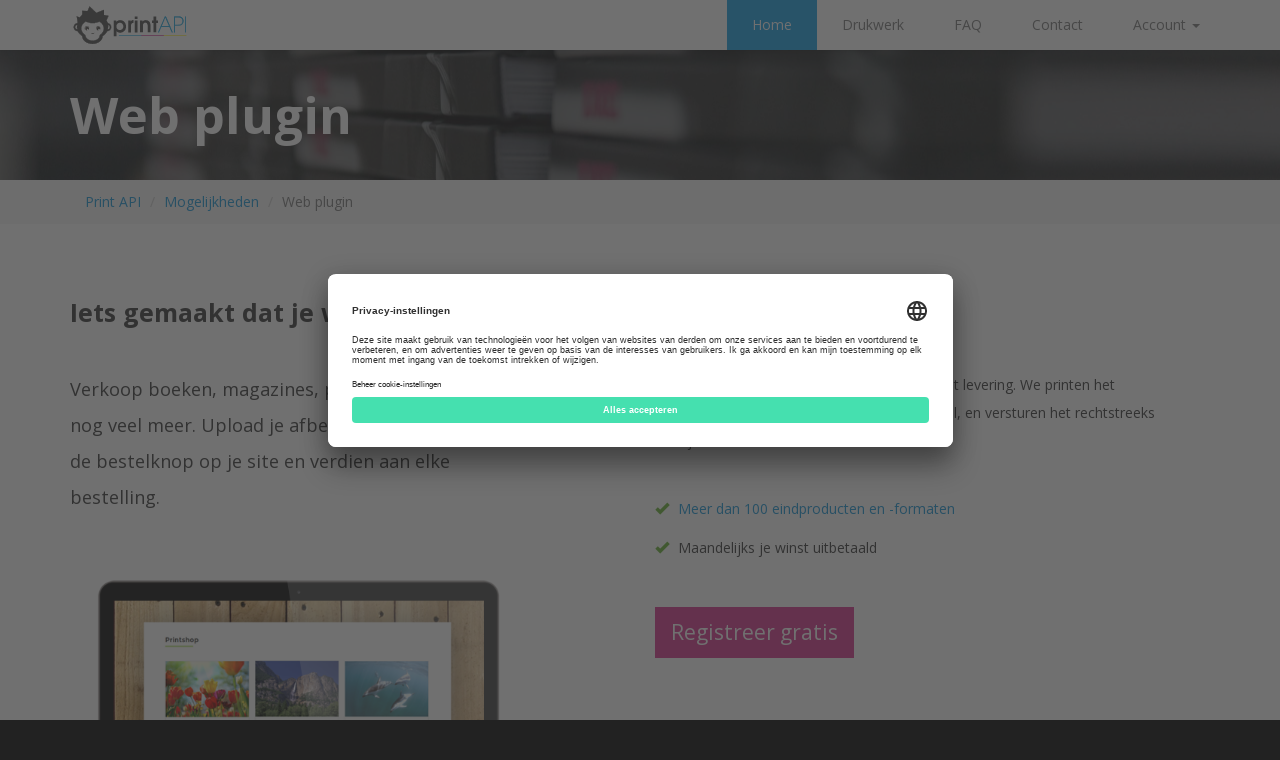

--- FILE ---
content_type: text/html; charset=utf-8
request_url: https://www.printapi.nl/mogelijkheden/web-plugin
body_size: 19848
content:


<!DOCTYPE html>
<html lang="nl-nl">
<head>

    

    <meta charset="utf-8" />
    <meta name="viewport" content="width=device-width, initial-scale=1.0" />
    <meta name="robots" content="index, follow" />
    <meta name="description" content="De makkelijkste oplossing om jouw creaties online printed-on-demand te verkopen!" />




    <link rel="shortcut icon" href="https://www.printapi.nl/favicon.ico" />
    <title>Web plugin - Print API</title>

    

    <link href="https://www.printapi.nl/content/_v2/css/bootstrap.min.css?v=687706" rel="stylesheet" />
    <link href="https://www.printapi.nl/content/_v2/css/hljs.min.css?v=687706" rel="stylesheet" />
    <link href="https://www.printapi.nl/content/_v2/css/site.min.css?v=687706" rel="stylesheet" />
    
    <link rel="stylesheet" href="https://www.printapi.nl/content/_v2/css/magnific-popup.min.css?v=687706" />
    <link rel="stylesheet" href="https://www.printapi.nl/content/_v2/css/jquery.bxslider.css?v=687706" />
    <style>.bx-wrapper .bx-pager.bx-default-pager a:hover, .bx-wrapper .bx-pager.bx-default-pager a.active { background: #b12672; }</style>


    <!-- ga() holder to wait for function -->
    <script>
        window['GoogleAnalyticsObject'] = 'ga';
        window['ga'] = window['ga'] || function() {
            (window['ga'].q = window['ga'].q || []).push(arguments)
        };
    </script>
    <!-- end ga() holder -->

    <script type="text/javascript">
        window.dataLayer = window.dataLayer || [];
        function gtag() {
            dataLayer.push(arguments);
        }

        gtag("consent", "default", {
            ad_user_data: "denied",
            ad_personalization: "denied",
            ad_storage: "denied",
            analytics_storage: "denied",
            wait_for_update: 2000
        });

        gtag("set", "ads_data_redaction", true);
    </script>

    <!-- Google Tag Manager -->
    <script>(function(w,d,s,l,i){w[l]=w[l]||[];w[l].push({'gtm.start':
    new Date().getTime(),event:'gtm.js'});var f=d.getElementsByTagName(s)[0],
    j=d.createElement(s),dl=l!='dataLayer'?'&l='+l:'';j.async=true;j.src=
    'https://www.googletagmanager.com/gtm.js?id='+i+dl;f.parentNode.insertBefore(j,f);
    })(window,document,'script','dataLayer','GTM-WGQ292X');</script>
    <!-- End Google Tag Manager -->
</head>
<body>
    <!-- Google Tag Manager (noscript) -->
    <noscript><iframe src="https://www.googletagmanager.com/ns.html?id=GTM-WGQ292X"
    height="0" width="0" style="display:none;visibility:hidden"></iframe></noscript>
    <!-- End Google Tag Manager (noscript) -->
    
    

    <nav class="p_navbar navbar navbar-fixed-top navbar-default">
        <div class="container">
            <div class="navbar-header">
                <button type="button" class="navbar-toggle collapsed" data-toggle="collapse" data-target="#p_js_navbar-collapse" aria-expanded="false">
                    <span class="sr-only">Toggle navigatie</span>
                    <span class="icon-bar"></span>
                    <span class="icon-bar"></span>
                    <span class="icon-bar"></span>
                </button>
                <a class="p_navbar__logo" title="Print API" href="https://www.printapi.nl/">
                        <img src="https://www.printapi.nl/content/_v2/images/logo.svg" alt="Print API" />
                </a>
            </div>
            <div class="collapse navbar-collapse" id="p_js_navbar-collapse">
                <ul class="nav navbar-nav navbar-right">
                    <li class="p_navbar-item p_navbar-item--home"><a title="Home" href="https://www.printapi.nl/">Home</a></li>
                    <li class="p_navbar-item p_navbar-item--products"><a title="Drukwerk" href="https://www.printapi.nl/drukwerk">Drukwerk</a></li>
                    <li class="p_navbar-item p_navbar-item--faq"><a title="FAQ" href="https://www.printapi.nl/faq">FAQ</a></li>
                    <li class="p_navbar-item p_navbar-item--contact"><a title="Contact" href="https://www.printapi.nl/contact">Contact</a></li>
                    <li class="p_navbar-item p_navbar-item--account dropdown">
                        <a href="#" title="Account" class="dropdown-toggle" data-toggle="dropdown" role="button" aria-haspopup="true" aria-expanded="false">
                            Account <span class="caret"></span>
                        </a>
                        <ul class="dropdown-menu">
                            <li><a title="Registreer gratis" href="https://portal.printapi.nl/test/account/register">Registreer gratis</a></li>
                            <li role="separator" class="divider"></li>
                            <li class="dropdown-header">Inloggen</li>
                            <li><a title="Inloggen test-omgeving" href="https://portal.printapi.nl/test/account/login">Test</a></li>
                            <li><a title="Inloggen live-omgeving" href="https://portal.printapi.nl/live/account/login">Live</a></li>
                        </ul>
                    </li>
                </ul>
            </div>
        </div>
    </nav>
    
    





<header class="p_header p_header--web-plugin">
    <div class="p_backdrop">
        <div class="container">
            <h1>Web plugin</h1>
        </div>
    </div>
</header>



<div class="p_breadcrumbs">
    <div class="container">
        <ol class="breadcrumb">
            <li><a title="Print API" href="https://www.printapi.nl/">Print API</a></li>
            <li><a title="Mogelijkheden" href="https://www.printapi.nl/#mogelijkheden">Mogelijkheden</a></li>
            <li class="active">Web plugin</li>
        </ol>
    </div>
</div>



<section class="p_page p_page--service p_page--web-plugin">

    <div class="container">

        

        <div class="p_service__intro p_service__intro--horizontal">

            <h2>Iets gemaakt dat je wilt verkopen?</h2>

            <div class="row">

                <div class="col-md-5 col-sm-5">

                    

                    <div class="p_service__main-text">

                        <p class="p_lead">
                            Verkoop boeken, magazines, posters, canvassen en nog veel meer. Upload je afbeelding of
                            PDF, plaats de bestelknop op je site en verdien aan elke bestelling.
                        </p>

                    </div>

                    <div class="p_service__intro__bottom-graphic hidden-xs">
                        <img src="https://www.printapi.nl/content/_v2/images/screenshot-1.png?v=2" alt="Web plugin">
                    </div>

                </div> 

                <div class="col-md-6 col-md-offset-1 col-sm-7">

                    <p>
                        Print API verzorgt de rest, van bestelproces tot levering. We printen het product on-demand,
                        verpakken het white-label, en versturen het rechtstreeks naar je klant.
                    </p>

                    <div class="p_service__usps">
                        <p><span class="glyphicon glyphicon-ok text-success" aria-hidden="true"></span> <a title="Producten" href="https://www.printapi.nl/drukwerk">Meer dan 100 eindproducten en -formaten</a></p>
                        <p><span class="glyphicon glyphicon-ok text-success" aria-hidden="true"></span> Maandelijks je winst uitbetaald</p>
                    </div>

                    <a class="btn btn-primary btn-primary--web-plugin btn-lg" title="Registreer gratis" href="https://portal.printapi.nl/test/account/register?p=true">Registreer gratis</a>

                </div> 

            </div> 

        </div> 

    </div> 

    

    <section class="p_service__steps-summary">

        <div class="container">

            <div class="row">

                <div class="p_service__steps-summary__entry col-md-3 col-sm-6">
                    <span class="glyphicon glyphicon-upload"></span>
                    Upload je bestand
                </div>

                <div class="p_service__steps-summary__entry col-md-3 col-sm-6">
                    <span class="glyphicon glyphicon-shopping-cart"></span>
                    Plaats de bestelknop of -link
                </div>

                <div class="p_service__steps-summary__entry col-md-3 col-sm-6">
                    <span class="glyphicon glyphicon-print"></span>
                    Wij printen en versturen
                </div>

                <div class="p_service__steps-summary__entry col-md-3 col-sm-6">
                    <span class="glyphicon glyphicon-euro"></span>
                    De winst is voor jou
                </div>

            </div> 

        </div> 

    </section> 

    
    
    <section class="p_details p_details--head" style="padding-bottom: 30px;">

        <div class="container">

            <div class="row">

                <div class="col-md-5">

                    <h2>Bestelproces</h2>

                    <p>
                        Net als een ‘echte’ webshop! Met jouw eigen logo, kleur en achtergrond. Te integreren in elke
                        website. Je klant kan direct online afrekenen met iDeal of CreditCard.
                    </p>

                </div>

            </div>

        </div>

    </section>
    
    
    
    <section class="p_screenshots">

        <div class="container">

            <ul class="p_screenshots__slider">
                <li>
                    <img src="https://www.printapi.nl/content/_v2/images/web-plugin-screenshot-1.png" alt="Screenshot winkelwagen" />
                </li>
                <li>
                    <img src="https://www.printapi.nl/content/_v2/images/web-plugin-screenshot-5.png" alt="Screenshot thema abstracte kunst" />
                </li>
                <li>
                    <img src="https://www.printapi.nl/content/_v2/images/web-plugin-screenshot-6.png" alt="Screenshot thema tegeltjes" />
                </li>
                <li>
                    <img src="https://www.printapi.nl/content/_v2/images/web-plugin-screenshot-2.png" alt="Screenshot gegevens" />
                </li>
                <li>
                    <img src="https://www.printapi.nl/content/_v2/images/web-plugin-screenshot-3.png" alt="Screenshot afrekenen" />
                </li>
                <li>
                    <img src="https://www.printapi.nl/content/_v2/images/web-plugin-screenshot-4.png" alt="Screenshot bevestiging" />
                </li>
            </ul>

        </div> 

    </section> 

    

    <section class="p_details p_details--head" style="background-color: #333; color: #fff;">

        <div class="container">

            <div class="row">

                <div class="col-md-6">

                    <img src="https://www.printapi.nl/content/_v2/images/wordpress-plugin.png" alt="WordPress plugin" />

                </div>

                <div class="col-md-5">

                    <h2>WordPress plugin</h2>

                    <p>
                        Heb je een WordPress website? Installeer de Print API plugin en je plaatst makkelijk bestelknoppen op je site.
                    </p>

                    <a class="btn btn-primary btn-primary--web-plugin" title="Download WordPress plugin" href="https://wordpress.org/plugins/print-api/" target="_blank">Download</a>

                </div>

            </div>

        </div> 

    </section> 

    

    <section class="p_details p_details--head">

        <div class="container">

            <div class="row">

                <div class="col-md-5">

                    <h2>Hoe het werkt</h2>

                    <p>
                        Elk <a title="Producten" href="https://www.printapi.nl/drukwerk">eindproduct</a>
                        heeft een inkoopprijs. Jij bepaalt zelf de verkoopprijs van je artikelen. De winst is voor jou! Je hoeft dus
                        niets zelf te betalen.
                    </p>

                </div>

            </div>

        </div> 

    </section> 
    
    
    
    <section class="p_screenshots">

        <div class="container">

            <ul class="p_screenshots__slider">
                <li>
                    <img src="https://www.printapi.nl/content/_v2/images/web-plugin-screenshot-gebruik-1.png" alt="Screenshot artikel toevoegen" />
                    <div class="bx-caption">
                        <p class="text-center">
                            <span class="p_bullet">1</span> Upload je bestand en kies een prijs.
                        </p>
                    </div>
                </li>
                <li>
                    <img src="https://www.printapi.nl/content/_v2/images/web-plugin-screenshot-gebruik-2.png" alt="Screenshot artikel publiceren" />
                    <div class="bx-caption">
                        <p class="text-center">
                            <span class="p_bullet">2</span> Je ontvangt direct een link naar het bestelproces van je artikel!
                        </p>
                    </div>
                </li>
                <li>
                    <img src="https://www.printapi.nl/content/_v2/images/web-plugin-screenshot-gebruik-3.png" alt="Screenshot link plaatsen" />
                    <div class="bx-caption">
                        <p class="text-center">
                            <span class="p_bullet">3</span> Plaats de link op je website en/of social media
                        </p>
                    </div>
                </li>
            </ul>

        </div> 

    </section> 
    
    <section class="p_details p_details--tail">

        <div class="container">

            <div class="row">

                <div class="col-md-4 col-sm-6 col-xs-8">

                    <article class="p_details__item">

                        <h3><span class="glyphicon glyphicon-euro"></span> Uitbetalingen</h3>

                        <p>
                            Je winst wordt maandelijks door ons uitbetaald op je eigen bankrekening.
                        </p>

                    </article> 

                </div> 

                <div class="col-md-4 col-md-offset-2 col-sm-6 col-xs-8">

                    <article class="p_details__item">

                        <h3><span class="glyphicon glyphicon-user"></span> Support</h3>

                        <p>
                            Behoud zelf het contact met je klanten, of besteed de klantenservice uit voor € 2 per bestelling.
                        </p>

                    </article> 

                </div> 

            </div> 

        </div> 

    </section> 

    <section class="p_details p_details--head" style="margin-bottom: -60px;">

        <div class="container">

            <h2>Start direct!</h2>

            <div class="row">

                <div class="col-md-5">

                    <p>
                        Maak een gratis account en je kunt alle mogelijkheden vrijblijvend uitproberen. Heb je alles
                        naar wens ingericht, dan kun je de betalingen en productie activeren!
                    </p>

                </div>

                <div class="col-md-6 text-center">

                    <div class="p_final-cta">
                        <a class="btn btn-primary btn-primary--web-plugin btn-lg" title="Registreer gratis" href="https://portal.printapi.nl/test/account/register">Registreer gratis</a>
                    </div>

                </div>

            </div>

        </div> 

    </section> 

</section>

<a href="#" title="Scroll naar boven" class="p_scroll-top" style="display: none;"></a>



        
    <footer class="p_footer">
        <div class="container">
            <div class="row">
                <div class="p_footer__block col-md-3 col-sm-4">
                    <h4>Algemeen</h4>
                    <ul>
                        <li><a title="Over ons" href="https://www.printapi.nl/over-ons">Over ons</a></li>
                        <li><a title="Voorwaarden" href="https://www.printapi.nl/voorwaarden">Voorwaarden</a></li>
                        <li><a title="Privacy" href="https://www.printapi.nl/privacy">Privacy</a></li>
                    </ul>
                </div>
                <div class="p_footer__block col-md-3 col-sm-4">
                    <h4>Mogelijkheden</h4>
                    <ul>
                        <li><a title="REST API" href="https://www.printapi.nl/mogelijkheden/rest-api">REST API</a></li>
                        <li><a title="Web plugin" href="https://www.printapi.nl/mogelijkheden/web-plugin">Web plugin</a></li>
                        <li><a title="Instant Design Tool" href="https://www.instantdesigntool.com/">Instant Design Tool</a></li>
                        <li><a title="Marketplaces" href="https://www.printapi.nl/mogelijkheden/marketplaces">Marketplaces</a></li>
                    </ul>
                </div>
                <div class="p_footer__block col-md-3 col-sm-4">
                    <h4>Drukwerk</h4>
                    <ul>
                        <li><a title="Boeken" href="https://www.printapi.nl/drukwerk#boeken">Boeken</a></li>
                        <li><a title="Wanddecoratie" href="https://www.printapi.nl/drukwerk#wanddecoratie">Wanddecoratie</a></li>
                        <li><a title="Meer drukwerk" href="https://www.printapi.nl/drukwerk">Meer</a></li>
                    </ul>
                </div>
                <div class="clearfix visible-sm-block"></div>
                <div class="p_footer__block col-md-3">
                    <h4>Contact</h4>
                    <p>
                        <span class="p_footer__contact-line">Osloweg 57, Groningen, NL</span>
                        <span class="p_footer__contact-line"><span class="glyphicon glyphicon-phone-alt"></span> +31 (0)50 211 2026 <span class="p_footer__contact-line__opening-times">8:30–17:00, ma–vr</span></span>
                        <span class="p_footer__contact-line"><a title="E-mail ons" href="mailto:info@printapi.nl?Subject=Print API contactaanvraag&Body=Hallo%20Print%20API,%0A%0A">info@printapi.nl</a></span>
                    </p>
                </div>
            </div>
            <div class="p_footer__block">
                <img class="center-block" src="https://www.printapi.nl/content/_v2/images/microsoft-gold-partner-badge-white.png" alt="Badge Microsoft Gold Partner" />
            </div>
            <p class="p_footer__copyright">
                Copyright © Print API 2026. Alle rechten voorbehouden.
            </p>
        </div>
    </footer>

    

    <script src="https://www.printapi.nl/scripts/_v2/jquery.min.js?v=687706"></script>
    <script src="https://www.printapi.nl/scripts/_v2/bootstrap.min.js?v=687706"></script>
    <script src="https://www.printapi.nl/scripts/_v2/site.js?v=687706"></script>
    
        <script>$(".p_navbar-item--home").addClass("active");</script>

    
    <script src="https://www.printapi.nl/scripts/_v2/jquery.magnific-popup.min.js?v=687706"></script>
    <script src="https://www.printapi.nl/scripts/_v2/jquery.bxslider.min.js?v=687706"></script>
    <script>$(function () { $('.p_screenshots__slider').bxSlider() })</script>
    <script>p.useScrollTop().useAnimatedPageScroll().useLightbox();</script>


    

    <link href="https://fonts.googleapis.com/css?family=Open+Sans:400,600,700,800" rel="stylesheet" />

</body>
</html>

--- FILE ---
content_type: text/css
request_url: https://www.printapi.nl/content/_v2/css/hljs.min.css?v=687706
body_size: 1151
content:
.hljs{display:block;overflow-x:auto;padding:.5em;background:#313131;-webkit-text-size-adjust:none}.hljs-change,.hljs-flow,.hljs-keyword,.hljs-literal,.hljs-winutils,.nginx .hljs-title,.tex .hljs-special{color:#fff}.hljs,.hljs-subst{color:#ddd}.apache .hljs-cbracket,.apache .hljs-tag,.coffeescript .hljs-attribute,.css .hljs-rule .hljs-value,.django .hljs-filter .hljs-argument,.django .hljs-template_tag,.django .hljs-variable,.hljs-addition,.hljs-attr_selector,.hljs-built_in,.hljs-envvar,.hljs-name,.hljs-pragma,.hljs-preprocessor,.hljs-prompt,.hljs-pseudo,.hljs-stream,.hljs-string,.hljs-tag .hljs-value,.hljs-title,.hljs-type,.ini .hljs-title,.ruby .hljs-class .hljs-parent,.ruby .hljs-string,.ruby .hljs-symbol,.ruby .hljs-symbol .hljs-string,.smalltalk .hljs-array,.smalltalk .hljs-class,.smalltalk .hljs-localvars,.tex .hljs-command{color:#119ee7}.apache .hljs-sqbracket,.hljs-annotation,.hljs-comment,.hljs-decorator,.hljs-deletion,.hljs-doctype,.hljs-pi,.hljs-shebang,.tex .hljs-formula{color:#777}.apache .hljs-tag,.bash .hljs-variable,.css .hljs-id,.diff .hljs-header,.hljs-chunk,.hljs-doctag,.hljs-keyword,.hljs-literal,.hljs-request,.hljs-status,.hljs-title,.hljs-type,.hljs-winutils,.rsl .hljs-built_in,.smalltalk .hljs-class,.tex .hljs-special,.vbscript .hljs-built_in{font-weight:700}.coffeescript .javascript,.javascript .xml,.tex .hljs-formula,.xml .css,.xml .hljs-cdata,.xml .javascript,.xml .vbscript{opacity:.5}

--- FILE ---
content_type: text/css
request_url: https://www.printapi.nl/content/_v2/css/site.min.css?v=687706
body_size: 23557
content:
html{background-color:#222}.p_backdrop{background-color:rgba(0,0,0,.5)}.bg-white{background-color:#fff}.bg-grey{background-color:#f5f5f5}.p_anchor{position:absolute;margin-top:-50px}.p_scroll-top{width:50px;height:50px;position:fixed;bottom:20px;right:20px;display:none;background:#119ee7 url(../images/scroll-top-arrow.png) no-repeat 20px 20px;z-index:999}.p-article p{margin-bottom:20px}.p_list-number{background-color:#fff;color:#333;border-radius:50px;font-size:.7em;padding:0 6px;margin-right:5px}div[id*=b_4deb948b]>div{background-color:#119ee7;margin-right:100px;padding:5px 10px;box-shadow:0 0 5px rgba(0,0,0,.4)}div[id*=b_4deb948b]>div>div{background-color:#119ee7!important}@media (max-width:480px){div[id*=b_4deb948b]>div{display:none!important;visibility:hidden!important}}.p_breadcrumbs{background-color:#f5f5f5}.p_page{padding:60px 0}@media (max-width:767px){.p_page{padding:45px 0}}.p_page h2{margin-top:0;margin-bottom:20px}.p_page--tos h3,.p_page--tos h4{margin-top:30px;margin-bottom:10px}.p_navbar{box-shadow:0 0 5px rgba(0,0,0,.3)}.p_navbar__logo{display:block;padding-top:5px}.p_navbar__logo h1{margin:0;padding:0;line-height:.9}.p_navbar__logo img{height:40px;width:120px}.p_header{margin-top:50px;background:url(../images/background_header--home.jpg) no-repeat;background-origin:initial;background-clip:initial;background-repeat:no-repeat;background-size:cover;background-position:100%}.p_header .container{padding-top:15px;padding-bottom:15px}@media (min-width:480px){.p_header .container{padding-top:30px;padding-bottom:30px}}.p_header h1,.p_header__lead{color:#fff;display:block;font-weight:400;font-size:5rem;line-height:1.4;margin:0;padding:0}.p_header h1{font-weight:700}.p_header__lead strong{font-weight:700;font-size:1.1em;display:block}.p_header p{margin-top:30px;color:#fff;font-size:1.6rem}.p_footer{padding-top:60px;background-color:#222;color:#eee}.p_footer__block{margin-bottom:60px}@media (max-width:480px){.p_footer{padding-top:30px}.p_footer__block{margin-bottom:30px}}.p_footer ul{padding:0}.p_footer ul li{list-style:none}.p_footer ul li a,.p_footer__contact-line{display:block;padding:5px 0}.p_footer__contact-line__opening-times{font-size:.75em;margin-left:7px;color:#b9b9b9}@media (min-width:991px) and (max-width:1199px){.p_footer__contact-line__opening-times{margin-left:0;display:block}}.p_footer__copyright{margin-bottom:30px;font-size:.9em;color:#ccc;text-align:center}.p_header--home{background:url(../images/background_header--home.jpg) no-repeat;background-origin:initial;background-clip:initial;background-repeat:no-repeat;background-size:cover;background-position:100%}@media (min-width:480px){.p_header--home .container{padding-top:100px;padding-bottom:100px}}@media (max-width:479px){.p_header--home .p_header__lead{font-size:3.5rem;padding-top:20px;padding-bottom:20px}}.referenceCarousel{height:200px}.p_products{background-color:#f5f5f5}.p_products-bar{list-style:none;text-align:center;padding:25px 0 0 0;margin:0}.p_products-bar__item{display:inline-block;padding:0 25px 25px 25px}.p_products-bar__item:not(.p_products-bar__item--all) a{color:inherit}.p_products-bar__item a:focus,.p_products-bar__item a:hover{text-decoration:none}@media (max-width:990px){.p_products-bar{padding:10px 0;text-align:left}.p_products-bar__item{width:32%;padding:10px 20px}.p_products-bar__item--extra{display:none}}.p_services{margin:40px 0}@media (max-width:480px){.p_services h2{margin:0}}.p_service-list{list-style:none;padding:0 5px}.p_service-list__item p{margin-top:18px;margin-bottom:18px;max-width:337px;font-size:1.1em}.p_service-list__item h3{font-weight:400}.p_service-list__item a:active,.p_service-list__item a:focus,.p_service-list__item a:hover{text-decoration:none}.p_service-list__item a .btn{padding:9px 14px}.p_service-list__item--rest-api h3{color:#119ee7}.p_service-list__item--rest-api .btn-primary{background-color:#119ee7}.btn-primary--rest-api:active,.btn-primary--rest-api:active:focus,.btn-primary--rest-api:focus,.btn-primary--rest-api:hover,.p_service-list__item--rest-api .btn-primary:focus,.p_service-list__item--rest-api .btn-primary:hover,.p_service-list__item--rest-api .btn-primaryactive{background-color:#0e7eb7;color:#fff}.p_service-list__item--web-plugin h3{color:#d82e8b}.btn-primary--web-plugin,.p_service-list__item--web-plugin .btn-primary{background-color:#d82e8b}.btn-primary--web-plugin:active,.btn-primary--web-plugin:active:focus,.btn-primary--web-plugin:focus,.btn-primary--web-plugin:hover,.p_service-list__item--web-plugin a:active .btn-primary,.p_service-list__item--web-plugin a:focus .btn-primary,.p_service-list__item--web-plugin a:hover .btn-primary{background-color:#b12672}.p_service-list__item--online-editor h3{color:#e2b20d}.btn-primary--online-editor,.p_service-list__item--online-editor .btn-primary{background-color:#e2b20d}.btn-primary--online-editor:active,.btn-primary--online-editor:active:focus,.btn-primary--online-editor:focus,.btn-primary--online-editor:hover,.p_service-list__item--online-editor a:active .btn-primary,.p_service-list__item--online-editor a:focus .btn-primary,.p_service-list__item--online-editor a:hover .btn-primary{background-color:#bb9616}.p_how-it-works{background:url(../images/background_how-it-works.jpg) no-repeat;background-origin:initial;background-clip:initial;background-repeat:no-repeat;background-size:cover;background-position:100%;color:#fff;text-align:center}.p_how-it-works .container{padding-top:90px}.p_how-it-works h3{margin-bottom:90px}.p_how-it-works__step{margin-bottom:90px;padding:0 15px}.p_how-it-works__step p{margin:0}.p_how-it-works__footnote{margin-bottom:90px;opacity:.5}@media (min-width:500px) and (max-width:767px){.p_how-it-works__step{padding:0 60px}}.p_how-it-works__step .glyphicon,.p_how-it-works__step img{margin-bottom:30px}.p_how-it-works__step .glyphicon{color:#fff;font-size:3em}.p_references{margin-top:48px;margin-bottom:88px}.p_reference-list{padding:0;list-style:none}.p_reference-list__item a{display:block;padding:30px;border:1px solid #ddd;text-align:center;margin-top:30px;max-height:105px}.p_reference-list__item img{max-height:50px}.p_reference-list__item a:hover{border-color:#aaa}.btn-xl{width:none}.p_service__intro:not(.p_service__intro--horizontal){margin-bottom:60px}.p_service__intro h2{margin-top:10px;margin-bottom:40px}.p_service__main-text{font-size:1.1em}.p_service__intro p{max-width:500px}.p_service__intro .p_lead{font-size:1.18em}.p_service__intro--horizontal .p_lead{margin-bottom:60px;margin-top:0}.p_code-sample{margin-top:-15px}@media (max-width:768px){.p_code-sample{margin-top:60px}.p_row-vertical-center{display:initial!important}}.p_service__intro--horizontal .p_service__usps{margin-top:40px;margin-bottom:25px}.p_service__intro--horizontal .btn-lg{margin-top:20px;font-size:1.5em;margin-bottom:60px}.p_service__intro__bottom-graphic{overflow:hidden;max-height:200px;padding:0 20px}.p_service__main-text p{margin-top:25px}.p_service__main-visual img{max-height:350px;margin-top:20px}.p_page--web-plugin .p_service__main-visual img{box-shadow:0 0 5px rgba(0,0,0,.3)}.p_page--online-editor .p_service__main-visual img{margin-top:80px}.p_service__usps{margin-top:30px}.p_service__usps--muted{font-size:.96em;color:#d7d7d7}.p_service__usps p{margin-top:5px}.p_service__usps .glyphicon{margin-right:5px}.p_service__cta{text-align:center;margin-top:45px;padding:15px}.p_service__cta .btn.btn-lg{font-size:22px;margin:5px;min-width:200px}.p_service__steps-summary{padding-top:60px;background-color:#333;color:#fff}.p_service__steps-summary__entry{text-align:center;margin-bottom:60px;padding:5px}.p_service__steps-summary__entry .glyphicon{font-size:50px;display:block;margin-bottom:15px;color:#eaeaea}.p_screenshots{padding-top:0;padding-bottom:60px}.p_page--web-plugin .p_details--head img{max-height:250px}@media (min-width:961px){.p_page--web-plugin .p_details--head img{margin-top:-30px}}.p_tour{background-color:#333;color:#fff;padding:70px 0}.p_tour h2{margin-bottom:60px}.p_tour__step{padding:0 25px}.p_tour__step img{display:block;max-width:250px;margin-bottom:35px}.p_tour__step .p_lead{margin-top:30px;font-size:1.15em}.p_details--development{padding-bottom:120px;padding-top:120px;background-color:#333;color:#fff}@media (max-width:768px){.p_details--development{padding-top:60px;padding-bottom:60px}}.p_details--development .p_service__usps{margin-bottom:30px}.p_details--development .btn-lg{margin-top:45px}.p_page--online-editor .p_details{padding-top:90px}.p_details--head{padding-top:90px;padding-bottom:60px}.p_details--head p{font-size:1.15em;margin-top:0;margin-bottom:30px}.p_details--tail{padding-top:60px;padding-bottom:30px;background-color:#f5f5f5}@media (max-width:768px){.p_details--head img{margin-top:30px}}.p_details--tail h3{margin-bottom:35px}.p_details--tail .p_list-number{background-color:#65b12e;color:#fff}@media (max-width:768px){.p_details--tail .p_list-number{display:block;padding:10px;margin-bottom:30px}}.p_details--tail p{font-size:1.15em}.p_details--tail .p_details__item p{font-size:1em}.p_details .alert{margin-top:60px}.p_details__item h3 .glyphicon{background-color:#65b12e;padding:8px;border-radius:1000px;color:#fff;font-size:.7em}.p_details__item{margin-bottom:45px}.p_details--dark{background-color:#333;color:#fff}.p_details__item--illustrated{margin-bottom:35px}.p_details__item--illustrated img{display:block;box-shadow:0 0 10px rgba(0,0,0,.4);margin-bottom:30px}.p_details__item h3{margin-bottom:25px}.p_details__item .p_lead{margin-top:30px;font-size:1.1em}.p_details__item .p_service__usps{margin-top:20px}.p_service__bottom-cta{margin-top:25px;text-align:center}.p_service__bottom-cta .btn{padding:15px 30px;font-size:2.5rem}.p_code-sample{overflow:auto}.p_code-sample code{cursor:default;display:block;font-size:.88em;color:#ddd;white-space:pre;padding:20px 15px;background-color:#222;white-space:pre;min-width:440px}.p_code-sample .keyword{font-weight:700}.p_code-sample .key{color:#d82e8b}.p_code-sample .string{color:#e2b20d}.p_final-cta .btn{font-size:2.5rem;padding:15px 30px}@media (max-width:768px){.p_final-cta{margin-top:60px;margin-bottom:60px}}.product-image__container{position:relative}.product-image__label{position:absolute;font-weight:300;top:0;right:0;padding:5px 10px;font-size:14px}.p_page--products .p_anchor{position:absolute;margin-top:-80px}.p_page--products .p_services{background-color:#f5f5f5;margin-top:30px}.p_products-list{padding:0}.p_products-list li{display:inline-block;width:22%;margin-right:2%;margin-bottom:30px;text-align:center}.p_products-list li a{display:block;padding-bottom:15px;background-color:rgba(240,240,240,.9)}.p_products-list li a:active,.p_products-list li a:focus,.p_products-list li a:hover{text-decoration:none;background-color:rgba(224,224,224,.9);transition:linear .3s}.p_products-list li h2{font-size:1.4em;padding:5px;margin-bottom:0;display:block;color:#2caee5;font-weight:600}.p_products-list li p{color:#333}.p_products-list li img{max-height:175px;margin:25px 0 0}@media (max-width:1200px){.p_products-list li{width:30%}}@media (max-width:650px){.p_products-list li{width:47%}}@media (max-width:560px){.p_products-list li{display:block;width:100%}}.p_product-visual{max-height:250px}.p_page--product .p_services{margin:30px 0;--container-small-width:var(--container-large-width)}.p_page--product .p_services h2{margin-top:30px;margin-bottom:0}@media only screen and (min-width:768px){.p_page--product .p_services .idt__flavor{width:31%;padding:0}.p_page--product .p_services .idt__image{width:250px}.p_page--product .p_services .idt__text{width:50%}}.p_page--product h2{font-size:24px}.p_page--product h3{white-space:nowrap}.p_page--product #p-product-tabs{margin-bottom:40px}.p_page--product #p-product-tabs a{font-size:24px;font-weight:700}.p_page--product #p-product-tabs li.active a{color:#333}.p_page--product .p-product-image-list{margin:10px 0}.p_page--product .p-product-image-list li{display:inline-block;text-align:center;width:24%}.p_page--product .p-product-variant{padding:15px;margin-bottom:30px}.p_page--product .p-product-variant h3{margin-top:0;margin-bottom:25px}.p_page--product .p-product-variant ul{padding:0}.p_page--product .p-product-variant ul li{list-style-position:inside}.p-product-c2a{margin-bottom:60px}@media (max-width:446px){.p_page--product .p-product-image-list li{width:49%}}.anti-spam{display:none}.p_contact-info-block{margin-bottom:40px}body{color:#333;line-height:2}.h1,.h2,.h3,.h4,.h5,.h6,h1,h2,h3,h4,h5,h6{line-height:1.5}.h2,h2{font-weight:700}.table>tbody>tr>td,.table>tbody>tr>th,.table>tfoot>tr>td,.table>tfoot>tr>th,.table>thead>tr>td,.table>thead>tr>th{vertical-align:middle}.table:not(.table-condensed)>tbody>tr>td,.table:not(.table-condensed)>tbody>tr>th,.table:not(.table-condensed)>tfoot>tr>td,.table:not(.table-condensed)>tfoot>tr>th,.table:not(.table-condensed)>thead>tr>td,.table:not(.table-condensed)>thead>tr>th{padding:15px}.table.table-condensed>tbody>tr>td,.table.table-condensed>tbody>tr>th,.table.table-condensed>tfoot>tr>td,.table.table-condensed>tfoot>tr>th,.table.table-condensed>thead>tr>td,.table.table-condensed>thead>tr>th{padding:5px 10px}.btn,.navbar,.table:not(.table-bordered)>tbody>tr>td,.table:not(.table-bordered)>tbody>tr>th,.table:not(.table-bordered)>tfoot>tr>td,.table:not(.table-bordered)>tfoot>tr>th,.table:not(.table-bordered)>thead>tr>td,.table:not(.table-bordered)>thead>tr>th{border:none}.navbar-nav>li>a{padding-right:25px;padding-left:25px}.tooltip{width:190px;font-size:.95em}.tooltip-inner{white-space:pre-wrap;text-align:left;padding:10px;max-width:100%}.breadcrumb{margin-bottom:0}.dl-horizontal dt{text-align:left;width:130px}.dl-horizontal dd{margin-left:135px}.btn,.navbar,.panel{border:none}.label{border-radius:0}body,html{width:100%}img{max-width:100%}.p-intro p{margin:25px 0 50px 0;text-align:center}textarea{max-width:100%;min-height:200px}.input-validation-error{border-bottom:2px solid #db2121}.p-required label:after{content:"*";font-weight:400;color:#1094d9}.form-group:not(.p-required) label{font-weight:400}.p-disclaimer{font-size:.88em}.p-disclaimer ul{padding-left:0}.p-disclaimer ul li{list-style-position:inside}#p-logo{display:block;padding-top:5px}#p-logo img{height:40px}#p-navbar{box-shadow:0 0 5px rgba(0,0,0,.3)}#p-how-it-works,#p-products,#p-references{padding:40px 0}.p-c2a-lg{text-align:center;margin-bottom:15px}.p-product-list{text-align:center;list-style:none}.p-product{padding:15px;margin-bottom:40px;display:block}.p-product .p-thumbnail img{width:100%;max-width:130px;margin:0 auto;height:130px}a.p-product{color:#333;text-decoration:none}a.p-product:hover{color:#119ee7}#p-service-select{padding:40px 0 80px 0;background-color:#333;color:#fff;text-align:center}#p-service-select h2{padding:15px 0}#p-service-select p{width:80%;margin:0 auto}#p-service-select .btn{margin-top:20px}.p-service{color:#fff;display:block;margin-top:30px}.p-service:active,.p-service:focus,.p-service:hover{color:#fff;text-decoration:none}.p-service img{max-width:80%;margin:20px auto}.p-service .btn-primary{margin-top:10px}.p-service img{box-shadow:0 0 20px rgba(0,0,0,.35);height:110px}#p-how-it-works{margin-top:25px;padding-bottom:60px}#p-how-it-works-graphic{margin-top:20px}.p-how-step{margin-top:50px;margin-bottom:5px}.p-how-step p{font-size:1.1em}.p-how-step img{margin-bottom:30px}.p-how-arrow{margin-top:70px;font-size:2em;color:#dadada}.bx-caption .p_bullet{background-color:#fff;padding:0 7px;border-radius:30px;color:#7bad4e;margin-right:5px}.p_why-use-print-api{background:#f2f2f2}.why-use-h3{margin:80px 0 20px 0}#p-references{border-top:1px solid #ddd}.p-reference-list{padding-top:60px}.p-reference{border:1px solid #e0e0e0;text-align:center;width:20%;margin-right:5.5%;margin-bottom:30px}.p-reference:hover{border:1px solid #aaa}.p-reference:nth-child(4n){margin-right:0}.p-reference a{display:block;padding:30px}.p-reference img{max-width:100%}.p-solution-top-section{margin-top:40px}.p-solution-top-section p{margin-bottom:35px}.p-solution-top-section .p-c2a-group{margin-bottom:60px}.p-privacy-policy-link{margin-left:4px;font-size:.8em;display:inline-block}.p-solution-visual{margin-top:15px;margin-bottom:60px;text-align:center}.p-solution-visual img{max-height:245px}.p-code-sample-tag{position:absolute;top:0;right:15px;background-color:#1094d9;color:#fff;padding:5px 10px;font-size:.8em}.p-solution-details{background-color:#f3f3f3;margin-top:25px}.p-solution-top-section .p-c2a-group a{display:inline-block;margin-bottom:5px}.p-solution-details .p-details-row{margin-top:35px}.p-solution-details .p-details-entry{margin-bottom:35px;padding-right:35px}.p-feature-grid{margin-top:70px;margin-bottom:35px}.p-feature-grid .h5{font-weight:700}.p-feature-grid .p-feature{position:relative;font-size:.95em;text-align:center;padding:10px;border:1px solid #ddd;margin-bottom:35px;background-color:#f3f3f3}.p-feature-grid .p-feature p{margin-bottom:0}.p-feature-grid .p-feature .glyphicon{font-size:3em;color:#333;margin-top:10px;margin-bottom:10px}.p-feature-grid .p-optional{position:absolute;top:-1px;right:-1px;background-color:#119ee7;color:#fff;padding:5px 10px;font-size:.8em}#p-faq .p-article{line-height:2;margin-bottom:30px}#p-faq h4{font-size:1.1em;font-weight:700}#p-faq hr{margin-bottom:50px}#p-faq ul{margin-bottom:30px}.p-faq-entry{padding-top:1px;margin-left:15px}.p-faq-sub{padding-top:15px;margin-left:30px}#p-about-us{padding-top:30px}.p-parent-logo-list{display:table;margin-bottom:25px}.p-parent-logo{padding:30px;display:table-cell;table-layout:fixed;vertical-align:middle}.p-parent-logo-list img{max-width:80%}#p-contact{margin:50px 0 50px 0}#p-contact p{margin-bottom:50px}.p_scroll-top{width:50px;height:50px;position:fixed;bottom:20px;right:20px;display:none;background:#119ee7 url(../images/scroll-top-arrow.png) no-repeat 20px 20px;z-index:999}@media (max-width:1280px){#p-header-jumbotron{background-position-y:35%}}@media (min-width:1281px){#p-header-jumbotron{background-position-y:45%}}@media (max-width:960px){#p-header-jumbotron{background-position-y:5%}}@media (max-width:750px){#p-header-jumbotron .p-backdrop{background-color:rgba(0,0,0,.3)}}@media (max-width:446px){.p-product-list .p-product{margin-bottom:40px}#p-header-jumbotron .h1{font-size:30px}#p-blurb{font-size:13px;padding:0 15px}.p-header-regular .container{padding:20px 0}.p-header-regular h1{font-size:30px}}@media (max-width:768px){#p-platform-fallback,.p-signup select{margin-bottom:15px}.container{text-align:center}.p_service-list__item p{margin:auto;padding-bottom:2rem}.p_why-use-print-api>div>div>div{float:none;margin:auto}}@media (min-width:446px) and (max-width:991px){#p-header-jumbotron .h1{font-size:40px}#p-nav-home{display:none}.p-product{float:left;width:50%}.p-product-list .p-product:nth-child(odd){clear:left}}@media (min-width:991px){#p-how-it-works-graphic{margin-left:80px}#p-terms-of-use{text-align:justify}.p-code-sample{padding:20px 30px 0 60px}.p-code-sample-tag{top:20px;right:30px}}.p-language-select li{display:inline-block;list-style:none;margin-right:15px;padding-top:25px}.p-docs-section{margin-bottom:45px;line-height:2}.p-docs-section ol,.p-docs-section p,.p-docs-section pre,.p-docs-section table,.p-docs-section ul{margin-bottom:20px}@media (min-width:800px){.p_docs-body{padding:30px 60px}}.p_container--docs h5{margin-top:35px}.p_register-form__tos{margin:30px 0}:root{--container-small-width:100vw;--container-large-width:100vw}.p_services{margin:0}.p_services .p_service-list__text{padding:0 0 30px}.idt{overflow:hidden}.idt__title{font-weight:100}.idt__image{width:180px}.idt__column{margin:20px 0}.idt__button{background:#45e0af;margin:30px 0 20px}.idt__button:hover{background:#00d1b2}.p_service-list{margin:0;padding:0}.p_service-list__item a{display:inline-block}.p_service-list__flavor,.p_service-list__text{display:inline-block;margin:auto;padding:20px 0;vertical-align:middle}.p_service-list__item--web-plugin{padding:10px 0}.p_service-list__item p{max-width:100%}.p_service-list__item--web-plugin p{text-align:center;margin:0}.p_service-list__item--web-plugin a{display:inline;text-decoration:underline}@media only screen and (min-width:768px){:root{--container-small-width:750px;--container-large-width:750px}.idt{position:relative;margin:0}.idt:before{content:"";z-index:0;background:#45e0af;position:absolute;top:0;left:0;height:100%;width:calc(calc(50vw -)calc(var(--container-small-width)/ 2))+calc(var(--container-small-width)/ 4))}.idt__column{margin:40px 0 0}.idt__flavor,.idt__text{position:relative;z-index:10;padding:20px 0 20px 30px;display:inline-block;vertical-align:middle}.idt__flavor{width:39.5%;padding:0 30px 0 0}.idt__text{width:59.5%}.p_services .idt__text h2{margin:0}.idt__image{width:auto}.p_service-list__flavor,.p_service-list__text{vertical-align:middle;width:74.9%;padding:0}.p_service-list__flavor{width:24.5%}.p_service-list__flavor img{float:right}.p_service-list__item--web-plugin p{text-align:left}.p_service-list__item--rest-api{margin:20px 0 60px 0}}@media only screen and (min-width:992px){:root{--container-small-width:770px;--container-large-width:970px}.container.container-small{width:var(--container-small-width)}.p_services--small .idt__text p,.p_services--small .p_service-list__item p{margin:20px 0;font-size:1em}.p_services--small .web-plugin p{margin:20px 0}.p_services--small .idt__button{margin:0}.p_services--small .idt__column .idt__flavor{max-width:160px;width:100%;padding:0;float:left;margin:50px 0}.p_services--small .idt__column .idt__text{width:calc(100% - 200px)!important;padding:0;float:right}}@media only screen and (min-width:1200px){:root{--container-large-width:1170px}.container.container-small{width:var(--container-small-width)}}#p-product-list{padding-bottom:30px}#p-product-list li{display:inline-block;width:22%;margin:0 2% 4% 0;text-align:center}#p-product-list li a{display:block}#p-product-list li h2{font-size:1.2em;padding:5px;margin-bottom:0;display:block}#p-product-list li p{color:#333}#p-product-list .p-grid img{max-height:100px;margin:25px 0}@media (max-width:1200px){#p-product-list li{width:30%;margin:0 1% 0 1%}}@media (max-width:650px){#p-product-list li{width:47%;margin:0 1% 0 1%}}@media (max-width:560px){#p-product-list li{display:block;width:100%;margin:0;margin-bottom:15px;padding-bottom:15px}#p-product-list li:not(:last-child){border-bottom:1px solid #ddd}}.btn-primary--purple{background-color:#e71287;border-radius:6px}.btn-primary--purple:hover,.btn-primary--purple:active,.btn-primary--purple:focus,.btn-primary--purple:active:focus{background-color:#cb1478}.p_row-vertical-center{display:flex;align-items:center}.p_step__circle{height:50px;width:50px;border-radius:50px;font-size:1.5rem;display:flex;align-items:center;justify-content:center;border:2px solid #E4E4E4;font-size:3rem;color:#C9C9C9}.p_step__line{width:2px;height:calc(100% - 50px);background-color:#E4E4E4;margin:0 auto}.p_step{display:flex;margin:0 auto}.p_step__content{width:100%;height:300px;text-align:center;display:flex;flex-direction:column;justify-content:center;padding:16px}.p_step__title{font-size:1.15em;line-height:1.25em;font-weight:700;margin-bottom:6px}.p_step__description{line-height:2.25rem}.p_step__content--icon img{margin-top:0!important}@media screen and (max-width:425px){.p_step__content--icon{display:none}.p_step__stepper{order:-1}.p_step__content{height:auto;justify-content:flex-start;text-align:left}}.p_products-list--wide li{width:31%}.p_products-list--transparent li a{background-color:transparent}.p_products-list--transparent li a:hover{background-color:rgba(0,0,0,.035)}.p_usp-block{margin-top:32px}.p_usp-block p{padding:0 28px;margin-top:0;line-height:2.4rem;font-size:1.15em}.p_usp-block img{max-height:100px}.p_steps-row{display:flex;justify-content:center;margin-top:32px}

--- FILE ---
content_type: application/javascript; charset=UTF-8
request_url: https://chrisrussell.ladesk.com/scripts/button.php?ChS=UTF-8&C=Widget&i=d9l9v0wv&p=__S__www.printapi.nl%2Fmogelijkheden%2Fweb-plugin
body_size: -118
content:
function init_button_d9l9v0wv(widget) {
    if (widget.isInitialized()) {
        return;
    }
    widget.onOffline();

}
var widgets = LiveAgent.instance.getWidgetsByWidgetId('d9l9v0wv');
var widgetsLength = widgets.length;
for (var i = 0; i < widgetsLength; i++) {
    init_button_d9l9v0wv(widgets[i]);
}


--- FILE ---
content_type: image/svg+xml
request_url: https://www.printapi.nl/content/_v2/images/logo.svg
body_size: 6702
content:
<?xml version="1.0" encoding="utf-8"?>
<!-- Generator: Adobe Illustrator 19.0.0, SVG Export Plug-In . SVG Version: 6.00 Build 0)  -->
<!DOCTYPE svg PUBLIC "-//W3C//DTD SVG 1.1//EN" "http://www.w3.org/Graphics/SVG/1.1/DTD/svg11.dtd">
<svg version="1.1" id="Laag_1" xmlns="http://www.w3.org/2000/svg" xmlns:xlink="http://www.w3.org/1999/xlink" x="0px" y="0px"
	 width="120" height="40" viewBox="0 0 120 40" style="enable-background:new 0 0 120 40;" xml:space="preserve">
<style type="text/css">
	.st0{fill:#4A4A4A;}
	.st1{fill:#494542;}
	.st2{fill:#009DE0;}
	.st3{fill:#C40079;}
	.st4{fill:#FFED00;}
</style>
<g>
	<g>
		<g>
			<path class="st0" d="M37.9,18.1l-1.4-2.8l2.1-4.6L34,10V4.8l-7.6,3l-6.8-6.5l-2,4.8l-5.2-0.5l-0.2,4l-2.5,2.8l-2.9-1.1l0.8,6.1
				c-0.1,0.2-0.1,0.5-0.2,0.7c-2,0.1-3.7,1.9-3.7,4c0,2.2,1.7,4,3.8,4c0,0,0.1,0,0.1,0c1,1.9,2.6,3.6,4.6,5c0,4.3,4.6,7.8,10.2,7.8
				c5.6,0,10.2-3.5,10.2-7.8c2.1-1.3,3.7-3,4.6-5c0,0,0.1,0,0.1,0c2.1,0,3.8-1.8,3.8-4C41.2,20.1,39.8,18.4,37.9,18.1z M7.3,19.9
				c0,0-0.6,1.8,0,4.4c0,0,0,0,0,0v0c0,0,0,0,0,0c-1.1-0.2-2.1-1-2.1-2.2C5.2,20.8,6.2,19.8,7.3,19.9L7.3,19.9z M29.9,30.2
				c0,3.1-3.3,5.5-7.3,5.5c-4,0-7.3-2.5-7.3-5.5c-2.5-1.6-4.1-4-4.1-6.7c0-2.8,1.8-5.4,4.6-7c1.1,0.9,3.7,1.5,6.8,1.5
				c3.1,0,5.8-0.6,6.8-1.5c2.7,1.6,4.5,4.1,4.5,6.9C33.9,26.2,32.4,28.6,29.9,30.2z M39.9,22.3c-0.1,1.2-1.1,2-2.2,2c0,0,0,0,0,0
				l0,0c0,0,0,0,0,0c0.8-2.5,0.3-4.4,0.3-4.4l0,0C39.1,20,40,21,39.9,22.3z"/>
			<path class="st0" d="M22.5,39c-5.6,0-10.3-3.5-10.3-7.8c-2-1.3-3.6-3-4.6-4.9c0,0,0,0,0,0c-2.2,0-4-1.9-4-4.2
				c0-2.1,1.7-4,3.8-4.1c0-0.1,0-0.1,0-0.2c0-0.1,0-0.2,0.1-0.4l-0.9-6.3l3.1,1.2l2.4-2.7l0.2-4.1l5.2,0.5l2-4.9l6.9,6.6l7.7-3v5.4
				l4.7,0.7l-2.2,4.7L38,18c1.9,0.3,3.4,2,3.4,4.1c0,2.3-1.8,4.2-4,4.2c0,0,0,0-0.1,0c-1,1.9-2.6,3.6-4.6,4.9
				C32.7,35.5,28.1,39,22.5,39z M7.7,26L7.7,26c1,2,2.6,3.7,4.6,5l0.1,0l0,0.1c0,4.2,4.5,7.6,10,7.6c5.5,0,10-3.4,10-7.6l0-0.1
				l0.1,0c2-1.3,3.6-3,4.6-4.9l0-0.1l0.2,0c0,0,0.1,0,0.1,0c2,0,3.7-1.7,3.7-3.9c0-2-1.4-3.6-3.2-3.9l-0.1,0l-1.4-2.9l2.1-4.4
				l-4.5-0.7V5l-7.5,2.9l-0.1-0.1l-6.7-6.4l-1.9,4.7l-5.1-0.5l-0.2,3.9l-2.6,2.9L7,11.5l0.8,5.9l0,0c-0.1,0.1-0.1,0.2-0.1,0.3
				c0,0.1,0,0.2-0.1,0.4l0,0.1l-0.1,0c-2,0.1-3.6,1.9-3.6,3.9c0,2.1,1.6,3.9,3.7,3.9c0,0,0,0,0,0L7.7,26z M22.6,35.9
				c-4,0-7.3-2.5-7.4-5.6c-2.6-1.7-4.1-4.1-4.1-6.7c0-2.8,1.7-5.4,4.6-7.1l0.1,0l0.1,0.1c1.1,0.9,3.7,1.5,6.7,1.5
				c3,0,5.7-0.6,6.8-1.5l0.1-0.1l0.1,0.1c2.9,1.7,4.6,4.2,4.6,7c0,2.6-1.5,5.1-4.1,6.7C30,33.4,26.6,35.9,22.6,35.9z M15.8,16.7
				c-2.8,1.6-4.4,4.1-4.4,6.8c0,2.5,1.5,4.9,4,6.5l0.1,0l0,0.1c0,3,3.2,5.4,7.1,5.4s7.1-2.4,7.1-5.4l0-0.1l0.1,0c2.5-1.6,4-4,4-6.5
				c0-2.7-1.6-5.1-4.4-6.7c-1.1,0.9-3.9,1.5-6.9,1.5C19.6,18.2,17,17.6,15.8,16.7z M37.4,25.5l0.1-1.4l0,0c0.8-2.4,0.3-4.2,0.3-4.2
				l0,0l0-0.2l0.1,0c1.2,0.1,2.1,1.2,2.1,2.5l0,0c-0.1,1.2-1,2-2.3,2.2L37.4,25.5z M38.1,20.1c0.1,0.5,0.3,2.1-0.3,4.1
				c0.9-0.1,1.8-0.7,1.9-1.9C39.8,21.2,39.1,20.2,38.1,20.1z M7.5,25.3l-0.3-0.9C6,24.2,5.1,23.2,5.1,22c0-1.3,1-2.3,2.2-2.3h0.1
				l0,0.2c0,0-0.6,1.8,0,4.2h0l0,0.1V25.3z M7.1,20c-1,0.1-1.8,1-1.8,2.1c0,1.1,0.8,1.8,1.7,2C6.7,22,7,20.5,7.1,20z"/>
		</g>
		<g>
			<path class="st1" d="M22.6,28.4c-0.6,0-1.2-0.1-1.5-0.6c0.1,0.7,0.8,1.3,1.6,1.3c0.8,0,1.5-0.7,1.6-1.5
				C23.9,28.2,23.3,28.4,22.6,28.4z"/>
			<g>
				<path class="st1" d="M15,23.7c0-1.2,1-2.2,2.2-2.2c1.1,0,2,0.8,2.1,1.8c0-1.3-1.1-2.3-2.3-2.3c-1.3,0-2.3,1-2.3,2.3
					c0,0.9,0.5,1.6,1.2,2C15.3,25,15,24.4,15,23.7z"/>
				<path class="st1" d="M17.2,21.8c-1.1,0-1.9,0.9-1.9,1.9s0.9,1.9,1.9,1.9c0.1,0,0.2,0,0.3,0c-0.4-0.1-0.7-0.4-0.7-0.9
					c0-0.5,0.4-0.9,0.9-0.9c0.5,0,0.9,0.4,0.9,0.9c0,0.1,0,0.3-0.1,0.4c0.4-0.4,0.6-0.9,0.6-1.4C19.1,22.7,18.3,21.8,17.2,21.8z"/>
			</g>
			<g>
				<path class="st1" d="M26.3,23.7c0-1.2,1-2.2,2.2-2.2c1.1,0,2,0.8,2.1,1.8c0-1.3-1.1-2.3-2.3-2.3c-1.3,0-2.3,1-2.3,2.3
					c0,0.9,0.5,1.6,1.2,2C26.7,25,26.3,24.4,26.3,23.7z"/>
				<path class="st1" d="M28.5,21.8c-1.1,0-1.9,0.9-1.9,1.9s0.9,1.9,1.9,1.9c0.1,0,0.2,0,0.3,0c-0.4-0.1-0.7-0.4-0.7-0.9
					c0-0.5,0.4-0.9,0.9-0.9c0.5,0,0.9,0.4,0.9,0.9c0,0.1,0,0.3-0.1,0.4c0.4-0.4,0.6-0.9,0.6-1.4C30.5,22.7,29.6,21.8,28.5,21.8z"/>
			</g>
		</g>
	</g>
	<g>
		<g>
			<path class="st0" d="M50.2,27.7c-1.6,0-2.5-0.4-3.7-1.5v5.1h-2.8V15.5h2.6v1.4h0c1-1.2,2.3-1.8,3.8-1.8c3.5,0,5.9,2.9,5.9,6.3
				C56.2,24.7,53.7,27.7,50.2,27.7z M49.9,17.7c-2.1,0-3.5,1.7-3.5,3.7c0,1.5,0.7,2.8,2.1,3.4c0.4,0.2,0.9,0.3,1.4,0.3
				c2,0,3.5-1.8,3.5-3.7C53.3,19.5,51.9,17.7,49.9,17.7z"/>
			<path class="st0" d="M61,20.7v6.7h-2.8V15.5h2.6v1h0c0.8-1.2,1.4-1.5,2.8-1.5v2.8C61.8,17.9,61,18.9,61,20.7z"/>
			<path class="st0" d="M64.8,14.1v-2.6h2.8v2.6H64.8z M64.8,27.3V15.5h2.8v11.9H64.8z"/>
			<path class="st0" d="M77.7,27.3v-5.9c0-1.6-0.3-3.8-2.4-3.8c-0.7,0-1.5,0.4-1.9,1c-0.5,0.7-0.5,2.1-0.5,3v5.6H70V15.5h2.6v1
				c0.9-0.9,1.9-1.4,3.2-1.4c1.3,0,2.7,0.6,3.6,1.6c0.9,1.1,1.1,2.7,1.1,4v6.6H77.7z"/>
			<path class="st0" d="M86.3,18v9.3h-2.8V18h-1.4v-2.5h1.4v-4h2.8v4H88V18H86.3z"/>
			<g>
				<path class="st2" d="M101.9,27.3l-2.4-5.5h-8.3l-2.4,5.5h-0.7L95,11.5h0.8l6.8,15.8H101.9z M95.4,12.1l-3.8,9.1h7.7L95.4,12.1z"
					/>
				<path class="st2" d="M102.8,27.5h-1l-2.4-5.5h-8.1L89,27.5h-1l0.1-0.2l6.8-15.9h1L102.8,27.5z M102,27.2h0.4l-6.7-15.5h-0.6
					l-6.7,15.5h0.4l2.4-5.5h8.5L102,27.2z M99.5,21.4h-8.1l4.1-9.6L99.5,21.4z M91.7,21.1H99l-3.7-8.6L91.7,21.1z"/>
			</g>
			<g>
				<path class="st2" d="M111.8,19.5c-1,0.8-2.1,0.9-4,0.9h-3v6.8h-0.6V11.5h3.7c1.9,0,2.9,0.2,4,0.9c0.9,0.7,1.6,2.1,1.6,3.5
					S112.7,18.9,111.8,19.5z M111.5,13c-0.9-0.7-1.8-0.9-3.6-0.9h-3.1v7.8h3.1c1.8,0,2.7-0.2,3.6-0.9c0.8-0.6,1.3-1.8,1.3-3
					C112.8,14.8,112.2,13.5,111.5,13z"/>
				<path class="st2" d="M104.9,27.5H104V11.4h3.8c1.8,0,2.9,0.1,4,1c1,0.7,1.7,2.2,1.7,3.7c0,1.5-0.7,2.9-1.7,3.7l0,0
					c-1.1,0.8-2.2,1-4,1h-2.9V27.5z M104.3,27.2h0.4v-6.8h3.2c1.7,0,2.8-0.1,3.9-0.9l0,0c0.9-0.7,1.5-2.1,1.5-3.4
					c0-1.4-0.6-2.8-1.5-3.4c-1.1-0.8-2.1-0.9-3.9-0.9h-3.5V27.2z M107.9,20h-3.2v-8.1h3.2c1.8,0,2.8,0.2,3.7,0.9
					c0.8,0.6,1.4,1.9,1.4,3.2c0,1.3-0.6,2.6-1.4,3.1C110.6,19.8,109.7,20,107.9,20z M104.9,19.8h2.9c1.8,0,2.6-0.2,3.5-0.8
					c0.7-0.5,1.2-1.7,1.2-2.9c0-1.2-0.5-2.4-1.2-2.9l0,0c-0.9-0.6-1.7-0.8-3.5-0.8h-2.9V19.8z"/>
			</g>
			<g>
				<path class="st2" d="M115.3,27.3V11.5h0.6v15.8H115.3z"/>
				<path class="st2" d="M116.1,27.5h-0.9V11.4h0.9V27.5z M115.4,27.2h0.4V11.6h-0.4V27.2z"/>
			</g>
		</g>
		<g>
			<g>
				<rect x="49" y="30.7" class="st2" width="22.4" height="0.2"/>
				<rect x="48.9" y="30.5" class="st2" width="22.7" height="0.5"/>
			</g>
			<g>
				<rect x="71.4" y="30.7" class="st3" width="22.4" height="0.2"/>
				<rect x="71.3" y="30.5" class="st3" width="22.7" height="0.5"/>
			</g>
			<g>
				<rect x="93.9" y="30.7" class="st4" width="22.4" height="0.2"/>
				<rect x="93.7" y="30.5" class="st4" width="22.7" height="0.5"/>
			</g>
		</g>
	</g>
</g>
</svg>


--- FILE ---
content_type: application/javascript
request_url: https://www.printapi.nl/scripts/_v2/site.js?v=687706
body_size: 1771
content:
var p = (function () {

    var api = {};

    api.isChatAvailable = function () {
        return $("div[id*=b_4deb948b]").length > 0;
    };

    api.useTooltips = function () {
        $(function () {
            $('[data-toggle="tooltip"]').tooltip();
        });
        return this;
    };

    api.usePopovers = function () {
        $(function () {
            $('[data-toggle="popover"]').popover();
        });
        return this;
    };

    api.useScrollTop = function () {
        $(function () {
            $(window).scroll(function () {
                if ($(this).scrollTop() > 250 && !api.isChatAvailable()) {
                    $('.p_scroll-top').fadeIn();
                } else {
                    $('.p_scroll-top').fadeOut();
                }
            });
            $('.p_scroll-top').click(function () {
                $("html, body").animate({ scrollTop: 0 }, 500);
                return false;
            });
        });
        return this;
    };

    api.useAnimatedPageScroll = function () {
        $(function () {
            $('a[href*="#"]:not([href="#"]):not([data-toggle])').click(function () {
                if (location.pathname.replace(/^\//, '') == this.pathname.replace(/^\//, '') && location.hostname == this.hostname) {
                    var target = $(this.hash);
                    target = target.length ? target : $('[name=' + this.hash.slice(1) + ']');
                    if (target.length) {
                        $('html, body').animate({
                            scrollTop: target.offset().top
                        }, 750);
                        return false;
                    }
                }
            });
        });
        return this;
    };

    api.useLightbox = function () {
        $(function () {
            $('*[data-lightbox]').magnificPopup({
                type: 'image'
            });
        });
        return this;
    };
    
    return api;

}());